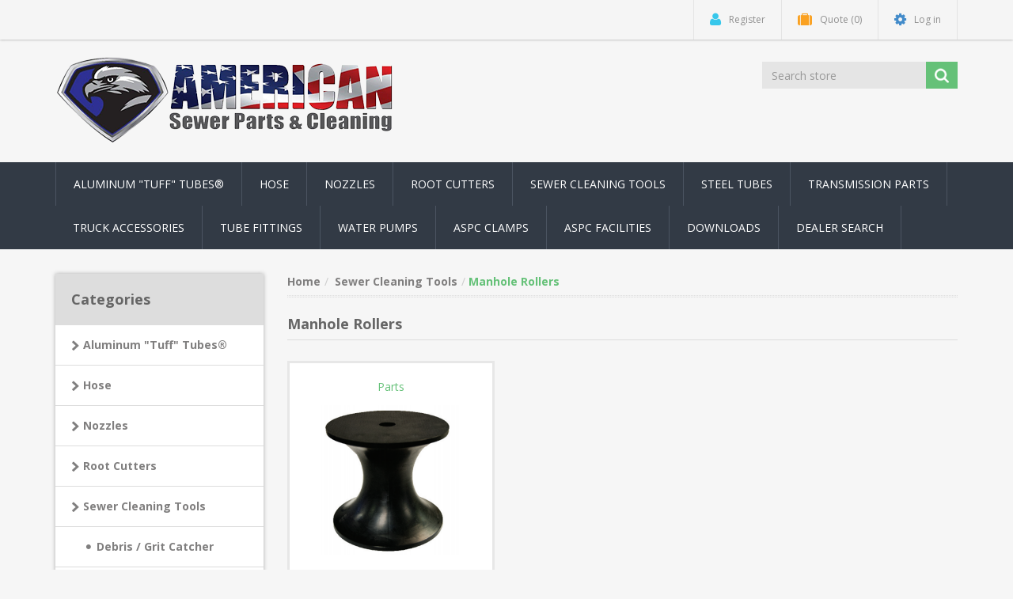

--- FILE ---
content_type: text/html; charset=utf-8
request_url: https://www.aspcinc.com/manhole-rollers
body_size: 9781
content:
<!DOCTYPE html><html lang=en class=html-category-page><head><title>American Sewer Parts &amp; Cleaning. Manhole Rollers</title><meta charset=UTF-8><meta name=description content=""><meta name=keywords content=""><meta http-equiv=X-UA-Compatible content="IE=edge"><meta name=generator content=nopCommerce><meta name=viewport content="width=device-width, initial-scale=1"><link href="https://fonts.googleapis.com/css?family=Open+Sans:400,700" rel=stylesheet><script async src="https://www.googletagmanager.com/gtag/js?id=UA-29673802-43"></script><script>function gtag(){dataLayer.push(arguments)}window.dataLayer=window.dataLayer||[];gtag("js",new Date);gtag("config","UA-29673802-43")</script><link href=/bundles/57p_fwd9xod43v5pxlh7p7gal1pxlvo64vjtkdv62z0.min.css rel=stylesheet><link rel=apple-touch-icon sizes=180x180 href=/icons/icons_0/apple-touch-icon.png><link rel=icon type=image/png sizes=32x32 href=/icons/icons_0/favicon-32x32.png><link rel=icon type=image/png sizes=192x192 href=/icons/icons_0/android-chrome-192x192.png><link rel=icon type=image/png sizes=16x16 href=/icons/icons_0/favicon-16x16.png><link rel=manifest href=/icons/icons_0/site.webmanifest><link rel=mask-icon href=/icons/icons_0/safari-pinned-tab.svg color=#5bbad5><link rel="shortcut icon" href=/icons/icons_0/favicon.ico><meta name=msapplication-TileColor content=#2d89ef><meta name=msapplication-TileImage content=/icons/icons_0/mstile-144x144.png><meta name=msapplication-config content=/icons/icons_0/browserconfig.xml><meta name=theme-color content=#ffffff><!--[if lt IE 9]><script src=https://oss.maxcdn.com/libs/respond.js/1.3.0/respond.min.js></script><![endif]--><script async src=https://assets.sitescdn.net/ytag/ytag.min.js></script><body><!--[if lt IE 7]><p class=chromeframe>You are using an <strong>outdated</strong> browser. Please <a href="http://browsehappy.com/">upgrade your browser</a> or <a href="http://www.google.com/chromeframe/?redirect=true">activate Google Chrome Frame</a> to improve your experience.</p><![endif]--><div class=ajax-loading-block-window style=display:none></div><div id=dialog-notifications-success title=Notification style=display:none></div><div id=dialog-notifications-error title=Error style=display:none></div><div id=dialog-notifications-warning title=Warning style=display:none></div><div id=bar-notification class=bar-notification-container data-close=Close></div><style></style><div class=master-wrapper-page><!--[if lte IE 8]><div style=clear:both;height:59px;text-align:center;position:relative><a href=http://www.microsoft.com/windows/internet-explorer/default.aspx target=_blank> <img src=/Themes/NobleTheme/Content/images/ie_warning.jpg height=42 width=820 alt="You are using an outdated browser. For a faster, safer browsing experience, upgrade for free today."> </a></div><![endif]--><div class=admin-header-link><ul></ul></div><div class=header><div class=header-upper><div class=container><div class=row><div class=col-md-3><div class=header-selectors-wrapper></div></div><div class="col-md-9 header-upper-right pull-right"><div class=header-links-wrapper><div class="header-links header-top-right"><ul><li class=register><a href="/register?returnUrl=%2Fmanhole-rollers" class=ico-register><i class="fa fa-user"></i> <span>Register</span></a><li class=my-wishlist><a href=/wishlist class=ico-wishlist> <i class="fa fa-suitcase"></i> <span class=wishlist-label>Quote</span> <span class=wishlist-qty>(0)</span> </a><li class="dropdown my-cart" id=topcartlink style=display:none><a href=/cart class=ico-cart> <i class="fa fa-suitcase"></i> <span class=cart-label>Shopping cart</span> <span class=cart-qty>(0)</span> </a><ul class=dropdown-menu role=menu><li id=flyout-cart class=flyout-cart><div class=mini-shopping-cart><div class=empty-shopping-cart>You have no items in your shopping cart.</div></div></ul><li class=login><a href="/login?returnUrl=%2Fmanhole-rollers" class=ico-login><i class="fa fa-gear"></i> <span>Log in</span></a></ul></div></div></div></div></div></div><div class=header-lower><div class=container><div class=row><div class="col-xs-12 col-sm-3 col-md-3"><div class=header-logo><a href="/"> <img alt="American Sewer Parts &amp; Cleaning" src=https://www.aspcinc.com/images/thumbs/0000535_ASPC_Logo430_trans.png> </a></div></div><div class="col-xs-12 col-sm-5 col-md-4 col-lg-3 pull-right"><div class=search-box><form method=get class="navbar-form navbar-left" id=small-search-box-form action=/search><div class=form-group><input type=text class="search-nav form-control" id=small-searchterms autocomplete=off placeholder="Search store" name=q aria-label="Search store"> <input type=submit class="btn search-box-button"></div></form></div></div></div></div></div></div><div class=header-menu><div class=container><div class=row><div class=col-md-12><div class=main-menu><nav class="navbar navbar-inverse category-menu"><div class=navbar-header><button aria-expanded=false data-target=#mobile-menu data-toggle=collapse class="navbar-toggle collapsed" type=button> <span class=sr-only>Toggle navigation</span> <span class=icon-bar></span> <span class=icon-bar></span> <span class=icon-bar></span> </button></div><div id=mobile-menu class="collapse navbar-collapse"><ul class="nav navbar-nav"><li class=dropdown><span class="fa fa-angle-down visible-xs"></span> <a class=dropdown-toggle href=/aluminum-tubes role=button aria-expanded=false> Aluminum &quot;Tuff&quot; Tubes&#xAE; </a><ul class="dropdown-menu sub-menusublist first-level" role=menu><li class=dropdown><span class="fa fa-angle-down visible-xs"></span> <a class=dropdown-toggle href=/aquatech-style role=button aria-expanded=false> Aquatech&#xAE; Style </a><ul class="dropdown-menu sub-menusublist first-level" role=menu><li><a href=/catch-basin-2> Catch Basin </a><li><a href=/intake-2> Intake </a><li><a href=/hydro-excava-2> Hydro </a><li><a href=/zip-tube-2> Zip Tube&#xAE; </a></ul><li class=dropdown><span class="fa fa-angle-down visible-xs"></span> <a class=dropdown-toggle href=/bandlock-style role=button aria-expanded=false> Band Lock&#xAE; / Ring Lock Style </a><ul class="dropdown-menu sub-menusublist first-level" role=menu><li><a href=/catch-basin> Catch Basin </a><li><a href=/intake> Intake </a><li><a href=/hydro-excava> Hydro </a><li><a href=/zip-tube> Zip Tube&#xAE; </a></ul><li class=dropdown><span class="fa fa-angle-down visible-xs"></span> <a class=dropdown-toggle href=/cam-lock role=button aria-expanded=false> Cam Lock Style </a><ul class="dropdown-menu sub-menusublist first-level" role=menu><li><a href=/catch-basin-8> Catch Basin </a><li><a href=/intake-6> Intake </a><li><a href=/hydro-excav-2> Hydro </a><li><a href=/zip-tube-4> Zip Tube&#xAE; </a></ul><li><a href=/triple-x-tubes> Triple-X Tubes </a><li class=dropdown><span class="fa fa-angle-down visible-xs"></span> <a class=dropdown-toggle href=/vactor-style role=button aria-expanded=false> Vactor&#xAE; Style </a><ul class="dropdown-menu sub-menusublist first-level" role=menu><li><a href=/catch-basin-3> Catch Basin </a><li><a href=/intake-3> Intake </a><li><a href=/hydro-excav> Hydro </a><li><a href=/zip-tube-3> Zip Tube&#xAE; </a></ul><li class=dropdown><span class="fa fa-angle-down visible-xs"></span> <a class=dropdown-toggle href=/vac-all-12 role=button aria-expanded=false> Vac-All&#xAE; Style 12&quot; Tube </a><ul class="dropdown-menu sub-menusublist first-level" role=menu><li><a href=/catch-basin-7> Catch Basin </a><li><a href=/intake-5> Intake </a></ul></ul><li class=dropdown><span class="fa fa-angle-down visible-xs"></span> <a class=dropdown-toggle href=/hose role=button aria-expanded=false> Hose </a><ul class="dropdown-menu sub-menusublist first-level" role=menu><li><a href=/debris> Debris </a><li><a href=/discharge> Discharge </a><li><a href=/hose-fittings-2> Fittings &amp; Shanks </a><li><a href=/kanaflex> Kanaflex&#xAE; Style 180AR Hose </a><li><a href=/leader> Leader </a><li class=dropdown><span class="fa fa-angle-down visible-xs"></span> <a class=dropdown-toggle href=/hose-swaging-machines role=button aria-expanded=false> Swaging Machines </a><ul class="dropdown-menu sub-menusublist first-level" role=menu><li><a href=/hydraulic-wheeled-machine> Hydraulic Wheeled Machine </a><li><a href=/portal-brutus-machine> Portal Brutus Swage Machine </a></ul><li><a href=/tyger-tail> Tyger Tail&#xAE; </a><li class=dropdown><span class="fa fa-angle-down visible-xs"></span> <a class=dropdown-toggle href=/water-fill-hose role=button aria-expanded=false> Water Fill Hose </a><ul class="dropdown-menu sub-menusublist first-level" role=menu><li><a href=/parts> Bulk Hose &amp; Assy Parts </a><li><a href=/water-fill-hose-assemblies-2> Water Fill Hose Assemblies </a></ul></ul><li class=dropdown><span class="fa fa-angle-down visible-xs"></span> <a class=dropdown-toggle href=/nozzles role=button aria-expanded=false> Nozzles </a><ul class="dropdown-menu sub-menusublist first-level" role=menu><li><a href=/individual-nozzles-2> Individual Nozzles </a><li><a href=/kits> Kits </a><li><a href=/nozzle-extensions> Nozzle Extensions </a></ul><li class=dropdown><span class="fa fa-angle-down visible-xs"></span> <a class=dropdown-toggle href=/root-cutters role=button aria-expanded=false> Root Cutters </a><ul class="dropdown-menu sub-menusublist first-level" role=menu><li><a href=/kits-2> Root Cutter Kits </a><li><a href=/motors> Motors </a><li class=dropdown><span class="fa fa-angle-down visible-xs"></span> <a class=dropdown-toggle href=/saw-blades role=button aria-expanded=false> Supreme Saw Blades </a><ul class="dropdown-menu sub-menusublist first-level" role=menu><li><a href=/standard-saw-blades> Standard Supreme Saw Blades </a><li><a href=/carbide> Carbided Supreme Saw Blades </a><li><a href=/flex-blades> Flex Blades </a></ul><li><a href=/parts-2> Parts </a></ul><li class=dropdown><span class="fa fa-angle-down visible-xs"></span> <a class=dropdown-toggle href=/sewer-cleaning-tools role=button aria-expanded=false> Sewer Cleaning Tools </a><ul class="dropdown-menu sub-menusublist first-level" role=menu><li class=dropdown><span class="fa fa-angle-down visible-xs"></span> <a class=dropdown-toggle href=/debris-grit-catcher role=button aria-expanded=false> Debris / Grit Catcher </a><ul class="dropdown-menu sub-menusublist first-level" role=menu><li><a href=/accessories> Accessories </a></ul><li><a href=/dye-tablets> Dye Tablets </a><li><a href=/easement-rollers> Easement Rollers </a><li><a href=/float-balls> Float Balls </a><li class=dropdown><span class="fa fa-angle-down visible-xs"></span> <a class=dropdown-toggle href=/footage-counters role=button aria-expanded=false> Footage Counters </a><ul class="dropdown-menu sub-menusublist first-level" role=menu><li><a href=/parts-assemblies> Parts / Assemblies </a><li><a href=/counters> Counters </a></ul><li><a href=/hat-aspc-hose-adapter-thingy> H.A.T. - ASPC Hose Adapter Thingy&#xAE; </a><li><a href=/hydrant-wrenches> Hydrant Wrenches </a><li><a href=/manhole-cover-hooks> Manhole Cover Hooks </a><li class=dropdown><span class="fa fa-angle-down visible-xs"></span> <a class=dropdown-toggle href=/manhole-covers role=button aria-expanded=false> Manhole Covers </a><ul class="dropdown-menu sub-menusublist first-level" role=menu><li><a href=/parts-5> Parts </a></ul><li class=dropdown><span class="fa fa-angle-down visible-xs"></span> <a class=dropdown-toggle href=/manhole-rollers role=button aria-expanded=false> Manhole Rollers </a><ul class="dropdown-menu sub-menusublist first-level" role=menu><li><a href=/parts-3> Parts </a></ul><li><a href=/sand-traps> Sand Traps </a><li><a href=/sewer-plugs> Sewer Plugs </a><li class=dropdown><span class="fa fa-angle-down visible-xs"></span> <a class=dropdown-toggle href=/water-guns role=button aria-expanded=false> Washdown Guns </a><ul class="dropdown-menu sub-menusublist first-level" role=menu><li><a href=/parts-4> Washdown Gun Parts </a><li><a href=/complete-guns> Complete Guns </a></ul></ul><li class=dropdown><span class="fa fa-angle-down visible-xs"></span> <a class=dropdown-toggle href=/steel-tubes role=button aria-expanded=false> Steel Tubes </a><ul class="dropdown-menu sub-menusublist first-level" role=menu><li class=dropdown><span class="fa fa-angle-down visible-xs"></span> <a class=dropdown-toggle href=/8 role=button aria-expanded=false> 8&quot; All Steel </a><ul class="dropdown-menu sub-menusublist first-level" role=menu><li><a href=/intake-7> Intake </a><li><a href=/catch-basin-9> Catch Basin </a><li><a href=/extension> Extension </a></ul><li class=dropdown><span class="fa fa-angle-down visible-xs"></span> <a class=dropdown-toggle href=/12 role=button aria-expanded=false> 12&quot; All Steel </a><ul class="dropdown-menu sub-menusublist first-level" role=menu><li><a href=/intake-8> Intake </a><li><a href=/catch-basin-10> Catch Basin </a></ul></ul><li class=dropdown><span class="fa fa-angle-down visible-xs"></span> <a class=dropdown-toggle href=/cotta-transmissions-clutch role=button aria-expanded=false> Transmission Parts </a><ul class="dropdown-menu sub-menusublist first-level" role=menu><li class=dropdown><span class="fa fa-angle-down visible-xs"></span> <a class=dropdown-toggle href=/single-stage-clutch role=button aria-expanded=false> Single Stage Clutch </a><ul class="dropdown-menu sub-menusublist first-level" role=menu><li><a href=/parts-6> Parts </a><li><a href=/clutch-complete> Clutch Complete </a></ul><li class=dropdown><span class="fa fa-angle-down visible-xs"></span> <a class=dropdown-toggle href=/dual-stage-clutch role=button aria-expanded=false> Dual Stage Clutch </a><ul class="dropdown-menu sub-menusublist first-level" role=menu><li><a href=/parts-7> Parts </a><li><a href=/clutch-complete-2> Clutch Complete </a></ul><li><a href=/singledual-stage-trans-parts> Single/Dual Stage Trans. Parts </a></ul><li class=dropdown><span class="fa fa-angle-down visible-xs"></span> <a class=dropdown-toggle href=/truck-accessories role=button aria-expanded=false> Truck Accessories </a><ul class="dropdown-menu sub-menusublist first-level" role=menu><li><a href=/relays> 12VDC Relays </a><li><a href=/hose-guide-tube-assemblies> Alum. Hose Guide Tube </a><li class=dropdown><span class="fa fa-angle-down visible-xs"></span> <a class=dropdown-toggle href=/ball-valves role=button aria-expanded=false> Ball Valves </a><ul class="dropdown-menu sub-menusublist first-level" role=menu><li><a href=/hycon-style> Hycon&#xAE; Style </a><li><a href=/apollo-style> Apollo&#xAE; Style </a><li><a href=/handles> Handles </a><li><a href=/seal-kits> Seal Kits </a></ul><li class=dropdown><span class="fa fa-angle-down visible-xs"></span> <a class=dropdown-toggle href=/boom-elbow role=button aria-expanded=false> Boom Elbow </a><ul class="dropdown-menu sub-menusublist first-level" role=menu><li><a href=/steel-6> Steel </a></ul><li><a href=/compression-joints> Compression Joints </a><li><a href=/door-lock-assemblies> Door Lock Assemblies </a><li><a href=/door-seals-gaskets> Door Seals / Gaskets </a><li><a href=/flange-to-band-lock-dust-box-reducer> Dust Box Reducer </a><li><a href=/fan-duct-parts> Fan Duct Parts </a><li><a href=/float-indicators> Float Indicators </a><li><a href=/gate-valves> Gate Valves </a><li><a href=/gauges> Gauges </a><li><a href=/hose-level-wind-assemblies> Hose Level Wind Assemblies </a><li class=dropdown><span class="fa fa-angle-down visible-xs"></span> <a class=dropdown-toggle href=/inlet-assemblies role=button aria-expanded=false> Inlet Assemblies </a><ul class="dropdown-menu sub-menusublist first-level" role=menu><li><a href=/debris-2> Debris </a><li><a href=/parts-8> Parts </a></ul><li><a href=/inlet-seals> Inlet / Outlet Seals </a><li class=dropdown><span class="fa fa-angle-down visible-xs"></span> <a class=dropdown-toggle href=/pendant-controls role=button aria-expanded=false> Pendant Controls </a><ul class="dropdown-menu sub-menusublist first-level" role=menu><li><a href=/parts-9> Parts </a><li><a href=/assemblies> Assemblies </a></ul><li class=dropdown><span class="fa fa-angle-down visible-xs"></span> <a class=dropdown-toggle href=/pressure-regulators role=button aria-expanded=false> Pressure Regulators (F.E. Myers&#xAE;) </a><ul class="dropdown-menu sub-menusublist first-level" role=menu><li><a href=/parts-10> Parts </a><li><a href=/complete> Complete </a></ul><li><a href=/slewing-ringsrotary-bearingsstop-block-tooth> Rings/Bearings/Stop Block Tooth </a><li class=dropdown><span class="fa fa-angle-down visible-xs"></span> <a class=dropdown-toggle href=/sight-gauge-assemblies role=button aria-expanded=false> Sight Gauge Assemblies </a><ul class="dropdown-menu sub-menusublist first-level" role=menu><li><a href=/parts-11> Parts </a><li><a href=/full-assemblies> Full Assemblies </a></ul><li class=dropdown><span class="fa fa-angle-down visible-xs"></span> <a class=dropdown-toggle href=/swivels role=button aria-expanded=false> Swivels (TM&#xAE; Style) </a><ul class="dropdown-menu sub-menusublist first-level" role=menu><li><a href=/swivel-replacements-parts> Swivel Replacements Parts </a><li><a href=/complete-swivels> Complete Swivels </a></ul><li class=dropdown><span class="fa fa-angle-down visible-xs"></span> <a class=dropdown-toggle href=/telescopic-tube-assemblies role=button aria-expanded=false> Telescopic Tube Assemblies </a><ul class="dropdown-menu sub-menusublist first-level" role=menu><li><a href=/parts-12> 2100 Assembly - Parts </a><li><a href=/2100-assembly-parts> 2100&#x2B; Assembly - Parts </a></ul><li><a href=/throttle-lock-cables> Throttle Lock Cables </a><li><a href=/vac-all-swivel-ball-joint-assembly> Vac-All&#xAE; Swivel Ball Joint Assembly </a><li><a href=/vacuum-fans> Vacuum Fans (Vactor&#xAE; Style) </a><li><a href=/valves> Water Relief Valves </a><li class=dropdown><span class="fa fa-angle-down visible-xs"></span> <a class=dropdown-toggle href=/y-strainers role=button aria-expanded=false> &quot;Y&quot; Strainers </a><ul class="dropdown-menu sub-menusublist first-level" role=menu><li><a href=/parts-13> Parts </a><li><a href=/y-strainers-complete> Y-Strainers Complete </a></ul></ul><li class=dropdown><span class="fa fa-angle-down visible-xs"></span> <a class=dropdown-toggle href=/tube-fittings role=button aria-expanded=false> Tube Fittings </a><ul class="dropdown-menu sub-menusublist first-level" role=menu><li><a href=/adapters> Adapters </a><li class=dropdown><span class="fa fa-angle-down visible-xs"></span> <a class=dropdown-toggle href=/elbows role=button aria-expanded=false> Elbows </a><ul class="dropdown-menu sub-menusublist first-level" role=menu><li><a href=/steel-5> Steel Elbows </a></ul><li class=dropdown><span class="fa fa-angle-down visible-xs"></span> <a class=dropdown-toggle href=/ends role=button aria-expanded=false> Ends &amp; Couplings </a><ul class="dropdown-menu sub-menusublist first-level" role=menu><li><a href=/bandlock> Band Lock&#xAE; / Ring Lock Style </a><li><a href=/aquatech> Aquatech&#xAE; Style </a><li class=dropdown><span class="fa fa-angle-down visible-xs"></span> <a class=dropdown-toggle href=/flanges role=button aria-expanded=false> Flanges </a><ul class="dropdown-menu sub-menusublist first-level" role=menu><li><a href=/aluminum-4> Aluminum </a><li><a href=/steel-3> Steel </a></ul><li class=dropdown><span class="fa fa-angle-down visible-xs"></span> <a class=dropdown-toggle href=/crowns role=button aria-expanded=false> Crowns </a><ul class="dropdown-menu sub-menusublist first-level" role=menu><li><a href=/aluminum-5> Aluminum </a><li><a href=/steel-4> Steel </a></ul><li><a href=/hydro-excavation-cuff-2> Hydro -Excavation Cuff </a></ul><li><a href=/hose-barb> Hose Barb </a><li class=dropdown><span class="fa fa-angle-down visible-xs"></span> <a class=dropdown-toggle href=/reducers role=button aria-expanded=false> Reducers </a><ul class="dropdown-menu sub-menusublist first-level" role=menu><li class=dropdown><span class="fa fa-angle-down visible-xs"></span> <a class=dropdown-toggle href=/flanged role=button aria-expanded=false> Flanged </a><ul class="dropdown-menu sub-menusublist first-level" role=menu><li><a href=/aluminum> Aluminum </a><li><a href=/steel> Steel </a></ul><li><a href=/band-lok> Band Lock&#xAE; / Ring Lock Style </a><li><a href=/aquatech-2> Aquatech&#xAE; Style </a></ul></ul><li class=dropdown><span class="fa fa-angle-down visible-xs"></span> <a class=dropdown-toggle href=/water-pumps role=button aria-expanded=false> Water Pumps </a><ul class="dropdown-menu sub-menusublist first-level" role=menu><li><a href=/vactor-style-rodder> ASPC Vactor&#xAE; Style Rodder </a><li class=dropdown><span class="fa fa-angle-down visible-xs"></span> <a class=dropdown-toggle href=/d65-20 role=button aria-expanded=false> D65-20 </a><ul class="dropdown-menu sub-menusublist first-level" role=menu><li><a href=/d65-20-complete-2> D65-20 Complete </a><li><a href=/parts-15> Parts </a></ul><li class=dropdown><span class="fa fa-angle-down visible-xs"></span> <a class=dropdown-toggle href=/dp80-20 role=button aria-expanded=false> DP80-20 </a><ul class="dropdown-menu sub-menusublist first-level" role=menu><li><a href=/dp80-20-complete> DP80-20 Complete </a><li><a href=/parts-16> Parts </a></ul><li><a href=/e-series-pump-parts> E-Series Pump Parts </a></ul><li class=dropdown><span class="fa fa-angle-down visible-xs"></span> <a class=dropdown-toggle href=/aspc-clamps role=button aria-expanded=false> ASPC Clamps </a><ul class="dropdown-menu sub-menusublist first-level" role=menu><li><a href=/vactor-style-quick-clamps> Vactor&#xAE; / Vac-con&#xAE; Style Clamps </a><li><a href=/band-lock-style-clamps> Band Lock&#xAE; Style Clamps </a><li><a href=/power-kanaflex-hose-clamps> Power / Kanaflex&#xAE; Hose Clamps </a><li><a href=/vac-all-clamps> Vac-All&#xAE; Style Clamps </a><li><a href=/king-cuffed-hose-clamps> King / Cuffed Hose Clamps </a><li><a href=/tube-handle-clamps> Tube Handle Clamps </a></ul><li><a href=/aspc-facilities>ASPC Facilities</a><li><a href=/downloads>Downloads</a><li><a href=/dealers>Dealer Search</a></ul></div></nav></div></div></div></div></div><div class=master-wrapper-content><div class="slider-wrapper theme-custom"><div id=nivo-slider class=nivoSlider><img src=https://www.americansewerparts.com/images/thumbs/0000541_ASPC_Banner_v2.png data-thumb=https://www.americansewerparts.com/images/thumbs/0000541_ASPC_Banner_v2.png data-transition="" alt=""> <img src=https://www.americansewerparts.com/images/thumbs/0000862_TuffTubeBanner.png data-thumb=https://www.americansewerparts.com/images/thumbs/0000862_TuffTubeBanner.png data-transition="" alt=""> <img src=https://www.americansewerparts.com/images/thumbs/0000893_TUFF-TUBE-BANNER-small-v.1.jpeg data-thumb=https://www.americansewerparts.com/images/thumbs/0000893_TUFF-TUBE-BANNER-small-v.1.jpeg data-transition=slideInLeft alt=""></div></div><div class=container><div class=row><div class=col-md-12></div></div><div class=ajax-loading-block-window style=display:none><div class=loading-image></div></div></div><div class=master-column-wrapper><div class=container><div class=row><div class="sidebar col-md-3"><div class="block block-category-navigation well box-shadow-wrapper"><div class="title main-title"><strong>Categories</strong></div><div class=listbox><ul class="nav nav-list"><li class=inactive><a href=/aluminum-tubes>Aluminum &quot;Tuff&quot; Tubes&#xAE; </a><li class=inactive><a href=/hose>Hose </a><li class=inactive><a href=/nozzles>Nozzles </a><li class=inactive><a href=/root-cutters>Root Cutters </a><li class=active><a href=/sewer-cleaning-tools>Sewer Cleaning Tools </a><ul class=sublist><li class=inactive><a href=/debris-grit-catcher>Debris / Grit Catcher </a><li class=inactive><a href=/dye-tablets>Dye Tablets </a><li class=inactive><a href=/easement-rollers>Easement Rollers </a><li class=inactive><a href=/float-balls>Float Balls </a><li class=inactive><a href=/footage-counters>Footage Counters </a><li class=inactive><a href=/hat-aspc-hose-adapter-thingy>H.A.T. - ASPC Hose Adapter Thingy&#xAE; </a><li class=inactive><a href=/hydrant-wrenches>Hydrant Wrenches </a><li class=inactive><a href=/manhole-cover-hooks>Manhole Cover Hooks </a><li class=inactive><a href=/manhole-covers>Manhole Covers </a><li class="active last"><a href=/manhole-rollers>Manhole Rollers </a><ul class=sublist><li class=inactive><a href=/parts-3>Parts </a></ul><li class=inactive><a href=/sand-traps>Sand Traps </a><li class=inactive><a href=/sewer-plugs>Sewer Plugs </a><li class=inactive><a href=/water-guns>Washdown Guns </a></ul><li class=inactive><a href=/steel-tubes>Steel Tubes </a><li class=inactive><a href=/cotta-transmissions-clutch>Transmission Parts </a><li class=inactive><a href=/truck-accessories>Truck Accessories </a><li class=inactive><a href=/tube-fittings>Tube Fittings </a><li class=inactive><a href=/water-pumps>Water Pumps </a><li class=inactive><a href=/aspc-clamps>ASPC Clamps </a></ul></div></div></div><div class="main-content col-md-9"><div class=breadcrumb-wrapper><ul class=breadcrumb itemscope itemtype=http://schema.org/BreadcrumbList><li><a href="/" title=Home>Home</a><li itemprop=itemListElement itemscope itemtype=http://schema.org/ListItem><a href=/sewer-cleaning-tools title="Sewer Cleaning Tools" itemprop=item> <span itemprop=name>Sewer Cleaning Tools</span> </a><meta itemprop=position content=1><li itemprop=itemListElement itemscope itemtype=http://schema.org/ListItem><strong class="current-item active" itemprop=name>Manhole Rollers</strong> <span itemprop=item itemscope itemtype=http://schema.org/Thing id=/manhole-rollers> </span><meta itemprop=position content=2></ul></div><div class="page category-page"><div class="page-title panel-heading"><h1>Manhole Rollers</h1></div><div class=page-body><div class="sub-category-grid row"><div class="item-box col-xs-12 col-sm-4 col-md-4"><div class=sub-category-item><h3 class=title><a href=/parts-3 title="Show products in category Parts"> Parts </a></h3><div class=picture><a href=/parts-3 title="Show products in category Parts"> <img alt="Picture for category Parts" src=https://www.aspcinc.com/images/thumbs/0000385_parts_450.png title="Show products in category Parts"> </a></div></div></div></div><div class="product-selectors clearfix"><div class="product-sorting col-xs-12 col-sm-4 col-md-4 pull-text-center product-sorting-view"><div class=row><div class="col-sm-4 col-md-4 remove_right_padding product-span"><label>Sort by</label></div><div class="col-sm-8 col-md-8 remove_left_padding"><select aria-label="Select product sort order" class="form-control dropdown-filter" id=products-orderby name=products-orderby onchange=setLocation(this.value)><option selected value="https://www.aspcinc.com/manhole-rollers?orderby=0">Position<option value="https://www.aspcinc.com/manhole-rollers?orderby=5">Name: A to Z<option value="https://www.aspcinc.com/manhole-rollers?orderby=6">Name: Z to A<option value="https://www.aspcinc.com/manhole-rollers?orderby=10">Price: Low to High<option value="https://www.aspcinc.com/manhole-rollers?orderby=11">Price: High to Low<option value="https://www.aspcinc.com/manhole-rollers?orderby=15">Created on</select></div></div></div><div class="product-page-size col-xs-12 col-sm-4 col-md-4 pull-text-center product-page-view"><div class=row><div class="col-sm-4 col-md-4 product-span"><label>Display</label></div><div class="col-sm-4 col-md-4 remove_left_padding remove_right_padding"><select aria-label="Select number of products per page" class="form-control dropdown-filter" id=products-pagesize name=products-pagesize onchange=setLocation(this.value)><option value="https://www.aspcinc.com/manhole-rollers?pagesize=3">3<option selected value="https://www.aspcinc.com/manhole-rollers?pagesize=6">6<option value="https://www.aspcinc.com/manhole-rollers?pagesize=9">9</select></div><div class="col-sm-4 col-md-4 perpage"><label>per page</label></div></div></div><div class="product-viewmode col-xs-12 col-sm-4 col-md-4 pull-text-center"><div class=row><div class="col-xs-12 col-sm-12 col-md-12 remove_left_padding remove_right_padding grid-list-icon pull-right"><div class=list-grid-view><a class="viewmode-icon grid selected" href="https://www.aspcinc.com/manhole-rollers?viewmode=grid" title=Grid><i class="fa fa-th"></i></a> <a class="viewmode-icon list" href="https://www.aspcinc.com/manhole-rollers?viewmode=list" title=List><i class="fa fa-th-list"></i></a></div></div></div></div></div><div class=product-filters-wrapper></div><div class="product-grid clearfix"><div class=row><div class="item-box product-grid col-xs-12 col-sm-4 col-md-4 product-align"><div class=thumbnail><div class="product-item clearfix" data-productid=198><div class=picture><a href=/heavy-duty-top-manhole-roller title="Heavy Duty Top Manhole Roller"> <img class=lazyOwl alt="Picture of Heavy Duty Top Manhole Roller" data-src=https://www.aspcinc.com/images/thumbs/0000223_heavy-duty-top-manhole-roller_415.png src=https://www.aspcinc.com/images/thumbs/0000223_heavy-duty-top-manhole-roller_415.png title="Heavy Duty Top Manhole Roller"> </a></div><div class=caption><div class=details><h3 class=product-title><a href=/heavy-duty-top-manhole-roller>Heavy Duty Top Manhole Roller</a></h3><div class=product-border-bottom></div><div class=product-rating-box title="0 review(s)"><div class=rating><div style=width:0%></div></div></div><div class=description></div><div class=add-info><div class=buttons style=display:none><div class=product-addtocart-wrapper><input type=button value="Add to cart" data-toggle=tooltip data-placement=top title="Add to Cart" class="btn btn-primary product-box-add-to-cart-button" onclick="return AjaxCart.addproducttocart_catalog(&#34;/addproducttocart/catalog/198/1/1&#34;),!1"></div><div class=prices><span class="price actual-price">$0.00</span></div><div class=wishlist-btn-wrapper><input type=button value="Add to Quote" data-toggle=tooltip data-placement=top title="Add to Quote" class="button-2 add-to-wishlist-button" onclick="return AjaxCart.addproducttocart_catalog(&#34;/addproducttocart/catalog/198/2/1&#34;),!1"></div></div></div></div></div></div></div></div><div class="item-box product-grid col-xs-12 col-sm-4 col-md-4 product-align"><div class=thumbnail><div class="product-item clearfix" data-productid=200><div class=picture><a href=/regular-duty-top-manhole-roller-2 title="Regular Duty Top Manhole Roller"> <img class=lazyOwl alt="Picture of Regular Duty Top Manhole Roller" data-src=https://www.aspcinc.com/images/thumbs/0000224_regular-duty-top-manhole-roller_415.png src=https://www.aspcinc.com/images/thumbs/0000224_regular-duty-top-manhole-roller_415.png title="Regular Duty Top Manhole Roller"> </a></div><div class=caption><div class=details><h3 class=product-title><a href=/regular-duty-top-manhole-roller-2>Regular Duty Top Manhole Roller</a></h3><div class=product-border-bottom></div><div class=product-rating-box title="0 review(s)"><div class=rating><div style=width:0%></div></div></div><div class=description></div><div class=add-info><div class=buttons style=display:none><div class=product-addtocart-wrapper><input type=button value="Add to cart" data-toggle=tooltip data-placement=top title="Add to Cart" class="btn btn-primary product-box-add-to-cart-button" onclick="return AjaxCart.addproducttocart_catalog(&#34;/addproducttocart/catalog/200/1/1&#34;),!1"></div><div class=prices><span class="price actual-price">$0.00</span></div><div class=wishlist-btn-wrapper><input type=button value="Add to Quote" data-toggle=tooltip data-placement=top title="Add to Quote" class="button-2 add-to-wishlist-button" onclick="return AjaxCart.addproducttocart_catalog(&#34;/addproducttocart/catalog/200/2/1&#34;),!1"></div></div></div></div></div></div></div></div><div class="item-box product-grid col-xs-12 col-sm-4 col-md-4 product-align"><div class=thumbnail><div class="product-item clearfix" data-productid=389><div class=picture><a href=/safety-manhole-cover-roller-splash-guard title="Safety Manhole Cover / Roller &#34;Splash Guard&#34;"> <img class=lazyOwl alt="Safety Manhole Cover / Roller &#34;Splash Guard&#34;" data-src=https://www.aspcinc.com/images/thumbs/0000537_safety-manhole-cover-roller-splash-guard_415.jpeg src=https://www.aspcinc.com/images/thumbs/0000537_safety-manhole-cover-roller-splash-guard_415.jpeg title="Safety Manhole Cover / Roller &#34;Splash Guard&#34;"> </a></div><div class=caption><div class=details><h3 class=product-title><a href=/safety-manhole-cover-roller-splash-guard>Safety Manhole Cover / Roller &quot;Splash Guard&quot;</a></h3><div class=product-border-bottom></div><div class=product-rating-box title="0 review(s)"><div class=rating><div style=width:0%></div></div></div><div class=description></div><div class=add-info><div class=buttons style=display:none><div class=product-addtocart-wrapper><input type=button value="Add to cart" data-toggle=tooltip data-placement=top title="Add to Cart" class="btn btn-primary product-box-add-to-cart-button" onclick="return AjaxCart.addproducttocart_catalog(&#34;/addproducttocart/catalog/389/1/1&#34;),!1"></div><div class=prices><span class="price actual-price">$0.00</span></div><div class=wishlist-btn-wrapper><input type=button value="Add to Quote" data-toggle=tooltip data-placement=top title="Add to Quote" class="button-2 add-to-wishlist-button" onclick="return AjaxCart.addproducttocart_catalog(&#34;/addproducttocart/catalog/389/2/1&#34;),!1"></div></div></div></div></div></div></div></div></div></div><div class="pager clearfix"></div></div></div></div></div></div></div></div><div class=footer><div class=footer-upper><div class=container><div class=row><div class="column information col-sm-3 col-md-3"><div class="title information-title"><strong>Information</strong></div><ul class="nav nav-list"><li><a href=/sitemap>Sitemap</a><li><a href=/parts-list>Parts List</a><li><a href=/american-sewer-parts-pdf-catalog>PDF Catalog</a><li><a href=/privacy-notice>Privacy notice</a><li><a href=/conditions-of-use>Conditions of Use</a><li><a href=/about-us>About us</a><li><a href=/contactus>Contact us</a></ul></div><div class="column customer-service col-sm-3 col-md-3"><div class="title service-title"><strong>Customer service</strong></div><ul class="nav nav-list"><li><a href=/search>Search</a><li><a href=/blog>Blog</a><li><a href=/recentlyviewedproducts>Recently viewed products</a><li><a href=/newproducts>New products</a><li><a href=/downloads>Downloads</a><li><a href=/shipping-returns>Shipping &amp; Returns</a></ul></div><div class="column my-account col-sm-3 col-md-3"><div class="title myaccount-title"><strong>My account</strong></div><ul class="nav nav-list"><li><a href=/customer/info>My account</a><li><a href=/wishlist>Quote</a></ul></div><div class="column follow-us col-sm-3 col-md-3"><div class=social><div class="title newsletter-title"><strong>Follow us</strong></div><h4>Follow us</h4><ul class="nav nav-list social-icons"><li class=facebook><a href=https://www.facebook.com/AmericanSewerPartsAndCleaning target=_blank><i class="fa fa-facebook"></i></a><li class=rss><a href=/news/rss/1><i class="fa fa-rss"></i></a></ul></div></div></div></div></div><div class=footer-lower><div class=container><div class=row><div class="col-xs-12 col-sm-4 col-md-4"><div class=footer-information></div><div class=poweredby>Powered by <a target=_blank href="http://www.nopcommerce.com/">nopCommerce</a></div></div><div class="col-xs-12 col-sm-4 col-md-4 footer-store-theme"><div class=footer-disclaimer>Copyright &copy; 2026 American Sewer Parts & Cleaning. All rights reserved.</div></div><div class="col-xs-12 col-sm-4 col-md-4"><div class="designedby pull-right"><div class=footer-theme-credit>Proudly built in Wisconsin, USA</div><div class=footer-designedby>by <a target=_blank href="//connect.milwaukeepc.com/">Milwaukee PC - Connect</a></div></div></div></div></div></div></div><script src=/bundles/x6xqkzbzep-yngn5_xvg8zivujmt7b14xp7f4mvuvva.min.js></script><script>$("#small-search-box-form").on("submit",function(n){$("#small-searchterms").val()==""&&(alert("Please enter some search keyword"),$("#small-searchterms").focus(),n.preventDefault())})</script><script>$(document).ready(function(){var n,t;$("#small-searchterms").autocomplete({delay:500,minLength:3,source:"/catalog/searchtermautocomplete",appendTo:".search-box",select:function(n,t){return $("#small-searchterms").val(t.item.label),setLocation(t.item.producturl),!1},open:function(){n&&(t=document.getElementById("small-searchterms").value,$(".ui-autocomplete").append('<li class="ui-menu-item" role="presentation"><a href="/search?q='+t+'">View all results...<\/a><\/li>'))}}).data("ui-autocomplete")._renderItem=function(t,i){var r=i.label;return n=i.showlinktoresultsearch,r=htmlEncode(r),$("<li><\/li>").data("item.autocomplete",i).append("<a><span>"+r+"<\/span><\/a>").appendTo(t)}})</script><script>AjaxCart.init(!1,".header-links .cart-qty",".header-links .wishlist-qty","#flyout-cart")</script><script>$(document).ready(function(){$("#mobile-menu .dropdown .fa-angle-down").on("click",function(){var n=$(this);n.siblings("ul.dropdown-menu").slideToggle("slow",function(){n.siblings("ul.dropdown-menu").css("display")=="block"?n.addClass("rotate"):n.siblings("ul.dropdown-menu").css("display")=="none"&&n.removeClass("rotate")})})})</script><script>$(window).on("load",function(){$("#nivo-slider").nivoSlider()})</script>